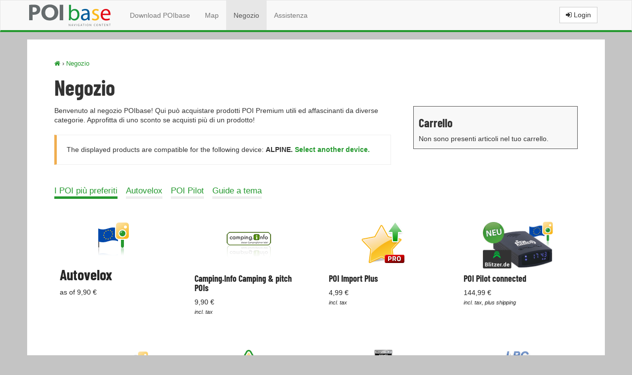

--- FILE ---
content_type: text/html; charset=utf-8
request_url: https://www.poibase.com/it/negozio/?filter%5Bdevice%5D=1028-alpine
body_size: 4008
content:
<!DOCTYPE html>
<html lang="it"><head>
        <meta name="viewport" content="width=device-width">

        
    
    <!--<link href='https://fonts.googleapis.com/css?family=Open+Sans+Condensed:700' rel='stylesheet' type='text/css'>-->

        
    

        

            <title>Negozio</title>

    <meta charset="utf-8">

            
        <link href="/templates/web/dist/css/style-web.css?ver=4" rel="stylesheet" type="text/css">
<link href="/templates/web/fontLocales.css" rel="stylesheet" type="text/css">

    <script src="/templates/web/dist/js/jquery.min.js?ver=4" type="text/javascript"></script>
<!--[if lt IE 9]>
<script src="/templates/web/dist/js/html5shiv.min.js" type="text/javascript"></script>
<![endif]-->

    

    

    
                            <link href="https://www.poibase.com/de/shop/" hreflang="de" rel="alternate">
                    <link href="https://www.poibase.com/en/shop/" hreflang="en" rel="alternate">
                    <link href="https://www.poibase.com/fr/boutique-en-ligne/" hreflang="fr" rel="alternate">
                    <link href="https://www.poibase.com/es/tienda/" hreflang="es" rel="alternate">
                    <link href="https://www.poibase.com/nl/shop/" hreflang="nl" rel="alternate">
            
        <meta property="og:url" content="https://www.poibase.com/it/negozio/">
<meta property="og:title" content="Negozio">
<meta property="og:image" content="https://www.poibase.com/media/uploads/poibase/poibase-touch-icon-512x512.png">
<meta property="og:type" content="website">
<meta property="og:locale" content="it_IT">

                <meta name="application-name" content="POIbase.com">
        <meta name="msapplication-tooltip" content="POIbase.com">
        <meta name="apple-mobile-web-app-title" content="POIbase.com">
    
            <meta name="msapplication-navbutton-color" content="#25992f">
    
            <meta name="msapplication-TileColor" content="#ffffff">
    
            <link rel="apple-touch-icon" href="https://www.poibase.com/media/uploads/poibase/poibase-touch-icon-512x512.png">
        <meta name="msapplication-TileImage" content="https://www.poibase.com/media/uploads/poibase/poibase-touch-icon-512x512.png">
        <link rel="icon" type="image/png" href="https://www.poibase.com/media/uploads/poibase/poibase-touch-icon-512x512.png">
    
            <link rel="shortcut icon" type="image/x-icon" href="/media/uploads/poibase/favicon.ico">
    </head>
<body id="page-body" class="standard page-negozio" role="document">

<div id="remoteContent">
    
</div>
<div id="remoteContent2">
    
</div>
<div id="page-wrap">
    <div id="page">
        <header id="header">
            <nav class="navbar navbar-default">
    <div class="container">
        <div class="navbar-header">
            <button type="button" class="navbar-toggle collapsed" data-toggle="collapse" data-target="#navbar" aria-expanded="false" aria-controls="navbar">
                <span class="sr-only">Toggle navigation</span>
                <span class="icon-bar"></span>
                <span class="icon-bar"></span>
                <span class="icon-bar"></span>
            </button>

            <a class="navbar-brand" href="/">
                <div class="site-logo"></div>
            </a>

        </div>
        <div id="navbar" class="navbar-collapse collapse">
            <ul class="nav navbar-nav">
                                    <li class>
                        <a href="/it/download-poibase/">
                            Download POIbase
                        </a>
                    </li>
                                    <li class>
                        <a href="/it/map/">
                            Map
                        </a>
                    </li>
                                    <li class="active">
                        <a href="/it/negozio/">
                            Negozio
                        </a>
                    </li>
                                    <li class>
                        <a href="/it/support/">
                            Assistenza
                        </a>
                    </li>
                            </ul>


                        

                                        <a href="/it/login/" class="btn btn-default navbar-btn navbar-right">
                    <i class="fa fa-sign-in"></i>
                    Login
                </a>
                    </div>
    </div>
</nav>
    <div class="breadcrumbs container" xmlns:v="http://rdf.data-vocabulary.org/#">
                                                <span typeof="v:Breadcrumb">
                    <a rel="v:url" property="v:title" href="/it/" title="Benvenuti in POIbase!">
                        <i class="fa fa-home"></i></a>
                </span>
                ›                                                            <span typeof="v:Breadcrumb">
                    <a rel="v:url" property="v:title" href="/it/negozio/" title="Negozio">
                        Negozio</a>
                </span>
                                                </div>

        </header>
                                    <main id="main" role="main" class="container">
                            <div class="content-wrap row">
                    <h1 class="col-xs-12 col-md-12">
                                                    Negozio
                        
                    </h1>

                    <div class="article article-shop-einleitung article-normaler-artikel-neben-warenkorb basket col-md-8">
    
    
            Benvenuto al negozio POIbase! Qui può acquistare prodotti POI Premium utili ed affascinanti da diverse categorie. Approfitta di uno sconto se acquisti più di un prodotto!
    </div>
<div class="col-md-4 default-basket" id="basket">
    <div class="basket-box">
        <div class="title h4">Carrello</div>
                    Non sono presenti articoli nel tuo carrello.
            </div>
</div>


    <div id="shop-syncmodule-selection-info" class="col-md-8">
        <div class="bs-callout bs-callout-warning">
                            The displayed products are compatible for the following device:
                <strong>ALPINE.</strong>
                <a href="/it/negozio/?componentID=pb_shop-shop&amp;action=getSyncModules&amp;requestType=ajax">
                    Select another device.
                </a>
                <i class="fa fa-spinner fa-spin"></i>
                    </div>
    </div>

<div id="shop-product-list" class="col-xs-12 col-md-12">
    <ul class="nav nav-pills" id="shop-menu">
    <li class="active">
        <a href="/it/negozio/">
            I POI più preferiti
        </a>
    </li>
            <li class>
            <a href="/it/negozio/autovelox/?filter%5Bdevice%5D=1028-alpine">
                Autovelox
            </a>
        </li>
            <li class>
            <a href="/it/negozio/poi-pilot/?filter%5Bdevice%5D=1028-alpine">
                POI Pilot
            </a>
        </li>
            <li class>
            <a href="/it/negozio/guide-a-tema/?filter%5Bdevice%5D=1028-alpine">
                Guide a tema
            </a>
        </li>
        </ul>
    <div class="row">
                    <div class="shop-product-list-col col-xs-6 col-sm-4 col-md-3">
                <a name="product_0"></a>
                <a href="/it/negozio/autovelox/" title="Ulteriori informazioni" class="product-teaser-box">
                    <div class="product-teaser-picture">
                            <img src="/templates/web/../shared/images/shop/speedcams_eu.png">
                    </div>
                    <h2 class="h3" style="margin-top:-5px;">
                        Autovelox
                    </h2>
                        <p class="product-price">
                            as of 9,90
                            €
                        </p>
                </a>
            </div>
                                        <div class="shop-product-list-col col-xs-6 col-sm-4 col-md-3">
                <a name="product_465"></a>
                <a href="/it/negozio/465-camping-info-camping-pitch-pois.html" title="Ulteriori informazioni" class="product-teaser-box">
                    <div class="product-teaser-picture">
                                                    <img src="https://www.poibase.com/media/uploads/poibase/shopIcons/camping_info.png">
                                            </div>
                    <h2 class="h5">
                        Camping.Info Camping &amp; pitch POIs
                    </h2>

                                            <p class="product-price">
                                                                                                                                                        9,90
                                    €
                                    <span style="font-weight: normal;font-style: italic;text-decoration: none;font-size: 11px;text-align: left;">
                                        <br>incl. tax                                    </span>
                                                                                                                </p>
                    
                                    </a>
            </div>
                                <div class="shop-product-list-col col-xs-6 col-sm-4 col-md-3">
                <a name="product_443"></a>
                <a href="/it/negozio/443-poi-import-plus.html" title="Ulteriori informazioni" class="product-teaser-box">
                    <div class="product-teaser-picture">
                                                    <img src="https://www.poibase.com/media/uploads/poibase/shopIcons/poi_import_plus.png">
                                            </div>
                    <h2 class="h5">
                        POI Import Plus
                    </h2>

                                            <p class="product-price">
                                                                                                                                                        4,99
                                    €
                                    <span style="font-weight: normal;font-style: italic;text-decoration: none;font-size: 11px;text-align: left;">
                                        <br>incl. tax                                    </span>
                                                                                                                </p>
                    
                                    </a>
            </div>
                                <div class="shop-product-list-col col-xs-6 col-sm-4 col-md-3">
                <a name="product_549"></a>
                <a href="/it/negozio/549-poi-pilot-connected.html" title="Ulteriori informazioni" class="product-teaser-box">
                    <div class="product-teaser-picture">
                                                    <img src="https://www.poibase.com/media/uploads/poibase/shopIcons/poi-pilot-connected-shop.png">
                                            </div>
                    <h2 class="h5">
                        POI Pilot connected
                    </h2>

                                            <p class="product-price">
                                                                                                                                                        144,99
                                    €
                                    <span style="font-weight: normal;font-style: italic;text-decoration: none;font-size: 11px;text-align: left;">
                                        <br>incl. tax, plus shipping                                    </span>
                                                                                                                </p>
                    
                                    </a>
            </div>
                                <div class="shop-product-list-col col-xs-6 col-sm-4 col-md-3">
                <a name="product_472"></a>
                <a href="/it/negozio/472-poi-pilot-6000-europa.html" title="Ulteriori informazioni" class="product-teaser-box">
                    <div class="product-teaser-picture">
                                                    <img src="https://www.poibase.com/media/uploads/poibase/shopIcons/POI-Pilot-600-EU.png">
                                            </div>
                    <h2 class="h5">
                        POI Pilot 6000 - Europa
                    </h2>

                                            <p class="product-price">
                                                                                                                                                        59,99
                                    €
                                    <span style="font-weight: normal;font-style: italic;text-decoration: none;font-size: 11px;text-align: left;">
                                        <br>incl. tax, plus shipping                                    </span>
                                                                                                                </p>
                    
                                    </a>
            </div>
                                <div class="shop-product-list-col col-xs-6 col-sm-4 col-md-3">
                <a name="product_59"></a>
                <a href="/it/negozio/59-sicurezza-in-germania-austria-svizzera.html" title="Ulteriori informazioni" class="product-teaser-box">
                    <div class="product-teaser-picture">
                                                    <img src="https://www.poibase.com/media/uploads/poibase/shopIcons/sicherheit.png">
                                            </div>
                    <h2 class="h5">
                        Sicurezza in Germania, Austria, Svizzera
                    </h2>

                                            <p class="product-price">
                                                                                                                                                        4,95
                                    €
                                    <span style="font-weight: normal;font-style: italic;text-decoration: none;font-size: 11px;text-align: left;">
                                        <br>incl. tax                                    </span>
                                                                                                                </p>
                    
                                    </a>
            </div>
                                <div class="shop-product-list-col col-xs-6 col-sm-4 col-md-3">
                <a name="product_444"></a>
                <a href="/it/negozio/444-guida-ai-castelli.html" title="Ulteriori informazioni" class="product-teaser-box">
                    <div class="product-teaser-picture">
                                                    <img src="https://www.poibase.com/media/uploads/poibase/shopIcons/burgenfuehrer.png">
                                            </div>
                    <h2 class="h5">
                        Guida ai castelli
                    </h2>

                                            <p class="product-price">
                                                                                                                                                        9,99
                                    €
                                    <span style="font-weight: normal;font-style: italic;text-decoration: none;font-size: 11px;text-align: left;">
                                        <br>incl. tax                                    </span>
                                                                                                                </p>
                    
                                    </a>
            </div>
                                <div class="shop-product-list-col col-xs-6 col-sm-4 col-md-3">
                <a name="product_204"></a>
                <a href="/it/negozio/204-directory-distributori-di-benzina-e-gas-naturale-premium.html" title="Ulteriori informazioni" class="product-teaser-box">
                    <div class="product-teaser-picture">
                                                    <img src="https://www.poibase.com/media/uploads/poibase/shopIcons/premium_lpg_cng.png">
                                            </div>
                    <h2 class="h5">
                        Directory distributori di benzina e gas naturale Premium
                    </h2>

                                            <p class="product-price">
                                                                                                                                                        9,90
                                    €
                                    <span style="font-weight: normal;font-style: italic;text-decoration: none;font-size: 11px;text-align: left;">
                                        <br>incl. tax                                    </span>
                                                                                                                </p>
                    
                                    </a>
            </div>
            </div>
</div>
                </div>
            
        </main>
        <footer id="footer" class="footer">
            <div class="container">
                <div class="row">
                    <div class="col-sm-6 col-md-4"><div class="article article-seitennetzwerk article-normaler-artikel-keine-h-ueberschrift article-no-h-title col-xs-12 col-md-12">
			<p><strong>Web sites in our network</strong></p>
	
    
			<ul>
	<li><img alt src="https://www.pocketnavigation.net/poibase/media/uploads/poibase/web_start/naviboard.png" style="width: 16px; height: 16px; margin-right:10px"> <a href="http://www.naviboard.de">naviboard.de</a></li>
	<li><img alt src="https://www.pocketnavigation.net/poibase/media/uploads/poibase/web_start/pocketnavigation.png" style="width: 16px; height: 16px; margin-right:10px"> <a href="http://www.pocketnavigation.de" target="_blank">pocketnavigation.de</a></li>
	<li><img alt src="https://www.pocketnavigation.net/poibase/media/uploads/poibase/web_start/POICON.png" style="width: 16px; height: 16px; margin-right:10px"> <a href="http://www.poicon.com" target="_blank">POICON</a></li>
</ul>

	</div></div>
<div class="col-sm-6 col-md-4"><p>
    <strong>Informazioni su POIbase</strong>
</p>

<nav class="nav-type-page-list ">
            <ul>
                            <li class="page-link-524 page-link-press-contact ">
                    <a href="/it/press-contact/" class=" page-link-">
                        Stampa e contatto
                    </a>
                </li>
                            <li class="page-link-478 page-link-support ">
                    <a href="/it/support/" class=" page-link-">
                        Assistenza
                    </a>
                </li>
                            <li class="page-link-497 page-link-aboutus ">
                    <a href="/it/aboutus/" class=" page-link-">
                        About us
                    </a>
                </li>
                            <li class="page-link-498 page-link-protection-of-privacy ">
                    <a href="/it/protection-of-privacy/" class=" page-link-">
                        Protection of Privacy website
                    </a>
                </li>
                            <li class="page-link-677 page-link-protection-of-privacy-android-apps ">
                    <a href="/it/protection-of-privacy-android-apps/" class=" page-link-">
                        Protection of Privacy Android Apps
                    </a>
                </li>
                            <li class="page-link-486 page-link-terms-and-conditions ">
                    <a href="/it/negozio/termini-e-condizioni-/" class=" page-link-">
                        termsAndConditions
                    </a>
                </li>
                    </ul>
    </nav></div>
<div class="col-sm-6 col-md-4"><div class="language-select">
    <p>
        <strong>Lingua</strong>
    </p>
    <div class="dropdown">
        <img src="/templates/web/../shared/images/flag_small/it.gif">
        <a href="#" class="dropdown-toggle" aria-expanded="false" aria-haspopup="true" role="button" data-toggle="dropdown" id="language-selection">Italiano<span class="caret"></span>
        </a>
        <ul class="dropdown-menu" aria-labelledby="language-selection">
                            <li>
                    <a href="/de/shop/">
                        <img src="/templates/web/../shared/images/flag_small/de.gif">
                        Deutsch
                    </a>
                </li>
                            <li>
                    <a href="/en/shop/">
                        <img src="/templates/web/../shared/images/flag_small/en.gif">
                        English
                    </a>
                </li>
                            <li>
                    <a href="/fr/boutique-en-ligne/">
                        <img src="/templates/web/../shared/images/flag_small/fr.gif">
                        Français
                    </a>
                </li>
                            <li>
                    <a href="/es/tienda/">
                        <img src="/templates/web/../shared/images/flag_small/es.gif">
                        Español
                    </a>
                </li>
                            <li>
                    <a href="/it/negozio/">
                        <img src="/templates/web/../shared/images/flag_small/it.gif">
                        Italiano
                    </a>
                </li>
                            <li>
                    <a href="/nl/shop/">
                        <img src="/templates/web/../shared/images/flag_small/nl.gif">
                        Nederlands
                    </a>
                </li>
                    </ul>
    </div>
</div></div>
<div class="col-sm-6 col-md-4"><div class="article article-folge-poibase article-normaler-artikel-keine-h-ueberschrift article-no-h-title col-xs-12 col-md-12">
			<p><strong>Follow POIbase</strong></p>
	
    
			<ul class="fa-ul">
	<li><i class="fa-li fa fa-facebook-official"></i><a href="https://www.facebook.com/POIbase" target="_blank">Facebook</a></li>
	<li><i class="fa-li fa fa-twitter-square"></i><a href="https://www.twitter.com/pnavigation" target="_blank">Twitter</a></li>
	<li><i class="fa-li fa fa-youtube-square"></i><a href="https://www.youtube.com/user/POIbase" target="_blank">Youtube</a></li>
</ul>

	</div></div>
<div class="col-sm-6 col-md-4"><!-- livezilla.net PLACE SOMEWHERE IN BODY -->
<div id="lvztr_b51" style="display:none"></div><script id="lz_r_scr_3e26eea5b2d1c81a64daed871801e79b" type="text/javascript" defer>lz_ovlel = [{type:"wm",icon:"commenting"},{type:"chat",icon:"comments",counter:true},{type:"ticket",icon:"envelope"}];lz_ovlel_rat = 1.2;lz_ovlec = null;lz_code_id="3e26eea5b2d1c81a64daed871801e79b";var script = document.createElement("script");script.async=true;script.type="text/javascript";var src = "https://livezilla.pocketnavigation.de/server.php?rqst=track&output=jcrpt&ovlv=djI_&ovlc=MQ__&esc=IzQwNzhjNw__&epc=IzQ5ODllMQ__&ovlts=MA__&ovlapo=MQ__&nse="+Math.random();script.src=src;document.getElementById('lvztr_b51').appendChild(script);</script>
<!-- livezilla.net PLACE SOMEWHERE IN BODY --></div>
                </div>
                <div class="copyright">
                    <i class="fa fa-copyright"></i> 2007-2025 -
                    pocketnavigation.de GmbH - POICON GmbH &amp; Co. KG
                </div>
            </div>
        </footer>
    </div>

    
</div>

    <script src="/templates/web/dist/js/scripts.min.js?ver=4" type="text/javascript"></script>
<script src="/templates/web/js/shop_device_selection.js" type="text/javascript"></script>
    </body>

</html>


--- FILE ---
content_type: text/css
request_url: https://www.poibase.com/templates/web/fontLocales.css
body_size: 351
content:
/* encode-sans-condensed-regular - latin
@font-face {
    font-family: 'Open Sans Condensed';
    font-style: normal;
    font-weight: 400;
    src: url('./dist/fonts/encode-sans-condensed-v10-latin-regular.eot');
    src: local(''),
    url('./dist/fonts/encode-sans-condensed-v10-latin-regular.eot?#iefix') format('embedded-opentype'),
    url('./dist/fonts/encode-sans-condensed-v10-latin-regular.woff2') format('woff2'),
    url('./dist/fonts/encode-sans-condensed-v10-latin-regular.woff') format('woff'),
    url('./dist/fonts/encode-sans-condensed-v10-latin-regular.ttf') format('truetype'),
    url('./dist/fonts/encode-sans-condensed-v10-latin-regular.svg#EncodeSansCondensed') format('svg');
}

@font-face {
    font-family: 'Open Sans Condensed';
    font-style: normal;
    font-weight: 700;
    src: url('./dist/fonts/encode-sans-condensed-v10-latin-700.eot');
    src: local(''),
    url('./dist/fonts/encode-sans-condensed-v10-latin-700.eot?#iefix') format('embedded-opentype'),
    url('./dist/fonts/encode-sans-condensed-v10-latin-700.woff2') format('woff2'),
    url('./dist/fonts/encode-sans-condensed-v10-latin-700.woff') format('woff'),
    url('./dist/fonts/encode-sans-condensed-v10-latin-700.ttf') format('truetype'),
    url('./dist/fonts/encode-sans-condensed-v10-latin-700.svg#EncodeSansCondensed') format('svg');
}

 */

/* barlow-condensed-regular - latin */
@font-face {
    font-family: 'Open Sans Condensed';
    font-style: normal;
    font-weight: 400;
    src: url('./dist/fonts/barlow-condensed-v12-latin-regular.eot'); /* IE9 Compat Modes */
    src: local(''),
    url('./dist/fonts/barlow-condensed-v12-latin-regular.eot?#iefix') format('embedded-opentype'), /* IE6-IE8 */
    url('./dist/fonts/barlow-condensed-v12-latin-regular.woff2') format('woff2'), /* Super Modern Browsers */
    url('./dist/fonts/barlow-condensed-v12-latin-regular.woff') format('woff'), /* Modern Browsers */
    url('./dist/fonts/barlow-condensed-v12-latin-regular.ttf') format('truetype'), /* Safari, Android, iOS */
    url('./dist/fonts/barlow-condensed-v12-latin-regular.svg#BarlowCondensed') format('svg'); /* Legacy iOS */
}

/* barlow-condensed-700 - latin */
@font-face {
    font-family: 'Open Sans Condensed';
    font-style: normal;
    font-weight: 700;
    src: url('./dist/fonts/barlow-condensed-v12-latin-700.eot'); /* IE9 Compat Modes */
    src: local(''),
    url('./dist/fonts/barlow-condensed-v12-latin-700.eot?#iefix') format('embedded-opentype'), /* IE6-IE8 */
    url('./dist/fonts/barlow-condensed-v12-latin-700.woff2') format('woff2'), /* Super Modern Browsers */
    url('./dist/fonts/barlow-condensed-v12-latin-700.woff') format('woff'), /* Modern Browsers */
    url('./dist/fonts/barlow-condensed-v12-latin-700.ttf') format('truetype'), /* Safari, Android, iOS */
    url('./dist/fonts/barlow-condensed-v12-latin-700.svg#BarlowCondensed') format('svg'); /* Legacy iOS */
}



--- FILE ---
content_type: image/svg+xml
request_url: https://www.poibase.com/templates/web/images/layout/poibase-logo.svg
body_size: 5568
content:
<?xml version="1.0" encoding="utf-8"?>
<!-- Generator: Adobe Illustrator 19.0.1, SVG Export Plug-In . SVG Version: 6.00 Build 0)  -->
<svg version="1.1" id="Layer_1" xmlns="http://www.w3.org/2000/svg" xmlns:xlink="http://www.w3.org/1999/xlink" x="0px" y="0px"
	 viewBox="0 0 804.3 213.3" style="enable-background:new 0 0 804.3 213.3;" xml:space="preserve">
<style type="text/css">
	.st0{fill:#656B6D;}
	.st1{fill:#18973C;}
	.st2{fill:#005B9A;}
	.st3{fill:#FBB81B;}
	.st4{fill:#E30613;}
</style>
<g>
	<g>
		<path class="st0" d="M391.6,213v-20.6h2.9l6.6,10.4c1.5,2.4,2.7,4.6,3.7,6.7l0.1,0c-0.2-2.7-0.3-5.2-0.3-8.4v-8.6h2.5V213h-2.7
			l-6.5-10.4c-1.4-2.3-2.8-4.6-3.8-6.9l-0.1,0c0.2,2.6,0.2,5.1,0.2,8.5v8.8H391.6z"/>
		<path class="st0" d="M422.1,206.5L420,213h-2.8l7-20.6h3.2l7,20.6h-2.8l-2.2-6.5H422.1z M428.9,204.4l-2-5.9
			c-0.5-1.3-0.8-2.5-1.1-3.7h-0.1c-0.3,1.2-0.6,2.5-1,3.7l-2,5.9H428.9z"/>
		<path class="st0" d="M447.5,213l-6.7-20.6h2.9l3.2,10.1c0.9,2.8,1.6,5.3,2.2,7.7h0.1c0.6-2.4,1.5-5,2.4-7.7l3.5-10.1h2.8
			l-7.4,20.6H447.5z"/>
		<path class="st0" d="M469.9,192.4V213h-2.7v-20.6H469.9z"/>
		<path class="st0" d="M497.3,212c-1.2,0.4-3.5,1.1-6.3,1.1c-3.1,0-5.7-0.8-7.7-2.7c-1.8-1.7-2.9-4.5-2.9-7.7
			c0-6.1,4.3-10.6,11.1-10.6c2.4,0,4.2,0.5,5.1,0.9l-0.6,2.2c-1.1-0.5-2.5-0.9-4.5-0.9c-5,0-8.3,3.1-8.3,8.3c0,5.2,3.2,8.3,7.9,8.3
			c1.7,0,2.9-0.2,3.5-0.6v-6.1h-4.2v-2.1h6.8V212z"/>
		<path class="st0" d="M511.9,206.5l-2.1,6.5H507l7-20.6h3.2l7,20.6h-2.8l-2.2-6.5H511.9z M518.6,204.4l-2-5.9
			c-0.5-1.3-0.8-2.5-1.1-3.7h-0.1c-0.3,1.2-0.6,2.5-1,3.7l-2,5.9H518.6z"/>
		<path class="st0" d="M535.9,194.7h-6.2v-2.3h15.2v2.3h-6.3V213h-2.7V194.7z"/>
		<path class="st0" d="M557,192.4V213h-2.7v-20.6H557z"/>
		<path class="st0" d="M586.4,202.5c0,7.1-4.3,10.8-9.6,10.8c-5.4,0-9.2-4.2-9.2-10.4c0-6.5,4.1-10.8,9.6-10.8
			C582.7,192.1,586.4,196.4,586.4,202.5z M570.4,202.8c0,4.4,2.4,8.3,6.6,8.3c4.2,0,6.6-3.9,6.6-8.5c0-4.1-2.1-8.4-6.6-8.4
			C572.6,194.2,570.4,198.3,570.4,202.8z"/>
		<path class="st0" d="M597,213v-20.6h2.9l6.6,10.4c1.5,2.4,2.7,4.6,3.7,6.7l0.1,0c-0.3-2.7-0.3-5.2-0.3-8.4v-8.6h2.5V213h-2.7
			l-6.5-10.4c-1.4-2.3-2.8-4.6-3.8-6.9l-0.1,0c0.2,2.6,0.2,5.1,0.2,8.5v8.8H597z"/>
		<path class="st0" d="M654.4,212.3c-1,0.5-2.9,1-5.4,1c-5.8,0-10.1-3.7-10.1-10.4c0-6.4,4.4-10.8,10.7-10.8c2.6,0,4.2,0.5,4.9,0.9
			l-0.6,2.2c-1-0.5-2.4-0.9-4.1-0.9c-4.8,0-8,3.1-8,8.5c0,5,2.9,8.3,7.9,8.3c1.6,0,3.3-0.3,4.3-0.9L654.4,212.3z"/>
		<path class="st0" d="M681.8,202.5c0,7.1-4.3,10.8-9.6,10.8c-5.4,0-9.2-4.2-9.2-10.4c0-6.5,4.1-10.8,9.6-10.8
			C678.2,192.1,681.8,196.4,681.8,202.5z M665.9,202.8c0,4.4,2.4,8.3,6.6,8.3c4.2,0,6.6-3.9,6.6-8.5c0-4.1-2.1-8.4-6.6-8.4
			C668.1,194.2,665.9,198.3,665.9,202.8z"/>
		<path class="st0" d="M692.4,213v-20.6h2.9l6.6,10.4c1.5,2.4,2.7,4.6,3.7,6.7l0.1,0c-0.2-2.7-0.3-5.2-0.3-8.4v-8.6h2.5V213h-2.7
			l-6.5-10.4c-1.4-2.3-2.8-4.6-3.9-6.9l-0.1,0c0.2,2.6,0.2,5.1,0.2,8.5v8.8H692.4z"/>
		<path class="st0" d="M723.6,194.7h-6.3v-2.3h15.2v2.3h-6.3V213h-2.7V194.7z"/>
		<path class="st0" d="M752.6,203.3h-8v7.4h8.9v2.2H742v-20.6h11.1v2.2h-8.4v6.5h8V203.3z"/>
		<path class="st0" d="M764.2,213v-20.6h2.9l6.6,10.4c1.5,2.4,2.7,4.6,3.7,6.7l0.1,0c-0.3-2.7-0.3-5.2-0.3-8.4v-8.6h2.5V213h-2.7
			l-6.5-10.4c-1.4-2.3-2.8-4.6-3.8-6.9l-0.1,0c0.2,2.6,0.2,5.1,0.2,8.5v8.8H764.2z"/>
		<path class="st0" d="M795.3,194.7H789v-2.3h15.2v2.3H798V213h-2.7V194.7z"/>
	</g>
	<g>
		<g>
			<path class="st0" d="M0,4.5c10.7-1.8,25.7-3.2,46.8-3.2c21.4,0,36.6,4.1,46.8,12.3c9.8,7.7,16.4,20.4,16.4,35.4
				c0,15-5,27.7-14.1,36.4c-11.8,11.1-29.3,16.1-49.8,16.1c-4.5,0-8.6-0.2-11.8-0.7v54.8H0V4.5z M34.3,74.1c3,0.7,6.6,0.9,11.6,0.9
				c18.4,0,29.8-9.3,29.8-25c0-14.1-9.8-22.5-27-22.5c-7,0-11.8,0.7-14.3,1.4V74.1z"/>
			<path class="st0" d="M287.8,77.5c0,50.2-34.5,80.6-85.2,80.6c-51.5,0-81.6-34.3-81.6-77.9C121,34.3,154.2,0,205.4,0
				C258.7,0,287.8,35.2,287.8,77.5z M158.6,79.5c0,30,19.9,51.1,46.1,51.1c26.5,0,45.6-22.3,45.6-52c0-27.5-18.8-51.1-45.8-51.1
				C177.9,27.5,158.6,49.8,158.6,79.5z"/>
			<path class="st0" d="M336.5,2.5v153.1h-34.8V2.5H336.5z"/>
			<path class="st1" d="M393.3,3.2h19.6V64h0.5c7-12.2,19.6-20.1,37.2-20.1c27.1,0,46.3,22.6,46,55.7c0,39-24.6,58.5-49,58.5
				c-15.8,0-28.4-6.1-36.6-20.5h-0.7l-0.9,18.1h-17.1c0.5-7.4,0.9-18.5,0.9-28.2V3.2z M412.9,111.8c0,2.5,0.5,5,0.9,7.2
				c3.8,13.8,15.3,23.2,29.8,23.2c20.8,0,33.2-16.9,33.2-42c0-21.9-11.3-40.6-32.5-40.6c-13.5,0-26.2,9.3-30.2,24.4
				c-0.5,2.3-1.1,5-1.1,8.1V111.8z"/>
			<path class="st2" d="M596.7,129.4c0,9.5,0.5,18.7,1.8,26.2h-18.1l-1.6-13.8h-0.7c-6.1,8.6-17.8,16.2-33.4,16.2
				c-22.1,0-33.4-15.6-33.4-31.4c0-26.4,23.5-40.9,65.7-40.6v-2.3c0-9-2.5-25.3-24.8-25.3c-10.2,0-20.8,3.2-28.4,8.1l-4.5-13.1
				c9-5.9,22.1-9.7,35.9-9.7c33.4,0,41.5,22.8,41.5,44.7V129.4z M577.5,99.9c-21.7-0.4-46.3,3.4-46.3,24.6c0,12.9,8.6,19,18.7,19
				c14.2,0,23.2-9,26.4-18.3c0.7-2,1.1-4.3,1.1-6.3V99.9z"/>
			<path class="st3" d="M624.3,135.3c5.9,3.8,16.2,7.9,26.2,7.9c14.4,0,21.2-7.2,21.2-16.3c0-9.5-5.6-14.7-20.3-20.1
				c-19.6-7-28.9-17.8-28.9-30.9c0-17.6,14.2-32,37.7-32c11.1,0,20.8,3.2,26.9,6.8l-5,14.4c-4.3-2.7-12.2-6.3-22.3-6.3
				c-11.7,0-18.3,6.8-18.3,14.9c0,9,6.5,13.1,20.8,18.5c19,7.2,28.7,16.7,28.7,32.9c0,19.2-14.9,33-40.9,33c-12,0-23-3.2-30.7-7.7
				L624.3,135.3z"/>
			<path class="st4" d="M725.7,104.6c0.5,26.9,17.6,37.9,37.5,37.9c14.2,0,22.8-2.5,30.2-5.6l3.4,14.2c-7,3.2-19,7-36.3,7
				c-33.6,0-53.7-22.3-53.7-55.3c0-33,19.4-58.9,51.2-58.9c35.7,0,45.1,31.4,45.1,51.5c0,4.1-0.5,7.2-0.7,9.3H725.7z M783.9,90.4
				c0.2-12.6-5.2-32.3-27.5-32.3c-20.1,0-28.9,18.5-30.5,32.3H783.9z"/>
		</g>
	</g>
</g>
</svg>


--- FILE ---
content_type: application/javascript
request_url: https://www.poibase.com/templates/web/js/shop_device_selection.js
body_size: 574
content:
/**
 * Created by Kristian on 17.09.2015.
 */
$(document).ready(function () {
    /**
     * observe sync module start selection links
     */
    $('#shop-syncmodule-selection-info').find('a').click(function (event) {
        event.preventDefault();
        var clickedElement = $(event.delegateTarget);

        var spinner = clickedElement.next('.fa-spinner');
        spinner.css('display', 'inline-block');

        var request = $.ajax({
            url: clickedElement.attr("href")
        });
        request.done(function (responseText) {
            $('#remoteContent').html(responseText);
            spinner.hide();
            shopDeviceSelectionPopupShowPopup();
        });
    });

    /**
     * Popup already loaded? show it!
     */
    var popup = $('#device-selection-popup');
    if (popup) {
        shopDeviceSelectionPopupShowPopup();
    }
});

/**
 *
 */
function shopDeviceSelectionPopupShowPopup() {

    var popup = $('#device-selection-popup');

    // observe close button
    popup.on("hide.bs.modal", function (event) {
        var request = $.ajax({
            url: popup.attr("data-disable-device-selection-popup-url")
        });
        // cleanup modal div because we could have two popups
        $('div.modal-backdrop').remove();
    });

    // set show observer
    popup.on("shown.bs.modal", function (event) {
        shopDeviceSelectionListSetObservers();
    });

    // show
    popup.modal({show: true, keyboard: false, backdrop: "static"});
}

/**
 *
 */
function shopDeviceSelectionListSetObservers() {
    // observer sync module child buttons
    $('.shop-device-selection-list a.hasSyncModuleChildren').click(function (event) {
        event.preventDefault();
        var clickedElement = $(event.delegateTarget);

        var request = $.ajax({
            url: clickedElement.attr("href")
        });

        request.done(function (responseText) {
            // hide old popup
            $('#device-selection-popup').modal('hide');

            // place content from request
            $('#remoteContent').html(responseText);

            // show popup
            shopDeviceSelectionPopupShowPopup();
        });
    });
}